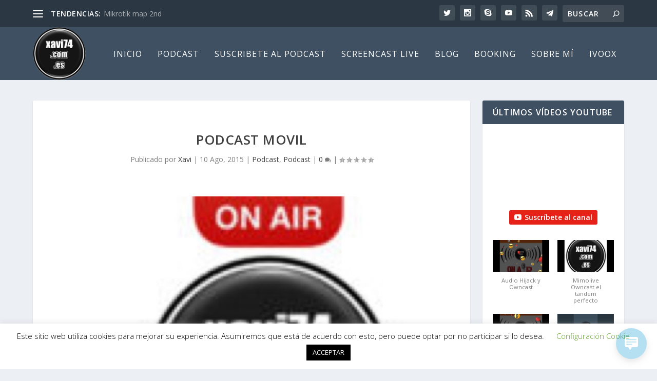

--- FILE ---
content_type: text/html; charset=utf-8
request_url: https://meetings-eu1.hubspot.com/xavi-fernandez?embed=true&parentHubspotUtk=ec9fd6f87087d4888607cc2ab58d306a&parentPageUrl=https://xavi74.com.es/podcast-movil/
body_size: 15717
content:
<!DOCTYPE html><html lang="en" data-quartz-powered="true"><script>window.__hsiplt = () => {}</script><script>window.__hssessrt = true</script><script>const IPLTEvents={TrackingStarted:"s",TrackingFinished:"f",PerformanceResourceTiming:"p",PerformanceNavigationTiming:"n",ScriptLoaded:"l",ScriptErrored:"e",BeforeScriptTag:"b",ScriptLoadTimeout:"t",DocumentReady:"c",MaxLogOverflow:"o",HitTimeBoundary:"h",VisibilityChangeHidden:"d",VisibilityChangeVisible:"v",SessionLink:"k"},ReportReasons={AlwaysSent:"a",SlowLoading:"s",VisibilityStateChanged:"v",LogsFlushed:"f",LogLimitReached:"l"};(()=>{const e=5e3,t=6e4,n=3e5,o=50,i=5e3,r=window.__hssessrt;let s,a=r,c=!0,d=[],l=0,u=null,p=null;const h=()=>{s&&s.disconnect();p&&clearTimeout(p);u&&clearTimeout(u);document.removeEventListener("visibilitychange",q);a=!1;c=!1},m=(e,t=!1)=>{if(!c||b()>=n+1e4||l>=i)h();else{M(e);l+=d.length;d=[];t&&h()}},g=e=>{if(!c||d.length+l>=i-1)h();else{d.push(e);if(d.length+l!==i-2)d.length>=o&&m(ReportReasons.LogsFlushed);else{d.push([IPLTEvents.MaxLogOverflow,b()]);d.push([IPLTEvents.TrackingFinished,b()]);m(ReportReasons.LogLimitReached,!0)}}},f=["name","responseStatus","fetchStart","responseEnd","serverTiming","startTime","initiatorType","nextHopProtocol","redirectStart","redirectEnd","domainLookupStart","domainLookupEnd","connectStart","connectEnd","secureConnectionStart","requestStart","responseStart","transferSize","encodedBodySize","decodedBodySize","renderBlockingStatus"],T=[...f,"unloadEventStart","unloadEventEnd","type","redirectCount"];function w(){try{return!!localStorage.getItem("log-page-load-id")}catch(e){}return!1}function v(){try{return"10000000-1000-4000-8000-100000000000".replace(/[018]/g,(e=>{const t=0|(crypto&&crypto.getRandomValues?15&crypto.getRandomValues(new Uint8Array(1))[0]:16*Math.random());return("0"===e?t:3&t|8).toString(16)}))}catch(e){return null}}function y(e){try{return!!new URL(e)}catch(e){return!1}}const L=new Set(["access_token","token_type","expires_in","refresh_token","scope","state","error","error_description","error_uri","code","grant_type","redirect_uri","client_id","client_secret","id_token","session_state","nonce","acr_values","response_type","response_mode","display","prompt","max_age","ui_locales","claims_locales","id_token_hint","login_hint","acr_values","claims","registration","request","request_uri","code_challenge","code_challenge_method","code_verifier","token","assertion","client_assertion","client_assertion_type"]);function S(e){let t;try{t=new URL(e)}catch(t){return e}if(t.hash){const e=t.hash.slice(1).split("&").map((e=>{const[t,n]=e.split("=");return n?`${t}=*REDACTED*`:t}));t.hash=`#${e.join("&")}`}t.searchParams.forEach(((e,n)=>{(L.has(n.toLowerCase())||y(e))&&t.searchParams.set(n,"*REDACTED*")}));return t.toString()}let R;try{R=crypto.randomUUID()}catch(e){R=v()}w()&&console.log("HubSpot Page Load ID:",R);window.hubspot||(window.hubspot={});window.hubspot.sessionId=R;try{var E;const e=window.top;e&&window!==e&&null!==(E=e.hubspot)&&void 0!==E&&E.sessionId&&g([IPLTEvents.SessionLink,e.hubspot.sessionId])}catch(e){}function _(e,t,n){g([e,...t.map((e=>{if("serverTiming"===e)return P(n);const t=n[e];return"name"===e?S(t):null===t?null:"number"==typeof t?Math.round(t):t}))])}function b(){return Math.round(performance.now())}function P({serverTiming:e}){return e?e.map((e=>[e.name,e.description,e.duration])):[]}const I=new Map,k=e=>r?!(e.name&&e.name.endsWith("cartographer/v1/ipl")):"script"===e.initiatorType;try{s=new PerformanceObserver((e=>e.getEntries().filter(k).forEach((e=>_(IPLTEvents.PerformanceResourceTiming,f,e)))));s.observe({type:"resource",buffered:!0})}catch(e){console.error(e)}const B=performance.getEntriesByType("navigation")[0];B&&_(IPLTEvents.PerformanceNavigationTiming,T,B);function C(e){g([e,b()])}C(IPLTEvents.TrackingStarted);let V=1;function D(){return/qa.com$/.test(window.location.host)}function A(){const e=/^\/(?:[A-Za-z0-9-_]*)\/(\d+)(?:\/|$)/.exec(window.location.pathname);return e?parseInt(e[1],10):void 0}function F(e){const t=JSON.stringify(e),n=`https://metrics-fe-na1.${D()?"hubspotqa":"hubspot"}.com/cartographer/v1/ipl`;if(navigator&&"function"==typeof navigator.sendBeacon)try{navigator.sendBeacon(n,t)}catch(e){}}function M(e){if(u){clearTimeout(u);u=null}if(0===d.length&&0===I.size)return;F({v:0,r:e,t:b(),n:V++,cru:R,pto:performance.timeOrigin,dn:Date.now(),u:S(window.location.href),l:d,pid:A(),p:[...I.entries()].map((([e,t])=>[e,t.firstSeen]))})}function U(e){u||(u=window.setTimeout((()=>m(e)),1e3))}function x(){return r?Math.min(t,n-b()):null}function z(){if(!a)return;const e=x();if(null!==e)if(e<=0){C(IPLTEvents.HitTimeBoundary);C(IPLTEvents.TrackingFinished);m(ReportReasons.LogLimitReached,!0)}else{U(ReportReasons.LogsFlushed);p=setTimeout(z,e)}else console.error("scheduled a post-load report while sessionResourceTracking was disabled")}function H(){if("loading"===document.readyState||I.size>0){U(ReportReasons.SlowLoading);p=setTimeout(H,e)}else{const e=x();if(e&&e>0){m(ReportReasons.AlwaysSent);p=setTimeout(z,e)}else{C(IPLTEvents.TrackingFinished);m(ReportReasons.AlwaysSent,!0)}}}function q(){if("hidden"===document.visibilityState){C(IPLTEvents.VisibilityChangeHidden);m(ReportReasons.VisibilityStateChanged)}else C(IPLTEvents.VisibilityChangeVisible)}document.addEventListener("visibilitychange",q);let O=!1;function $(){if("complete"===document.readyState&&!O){O=!0;C(IPLTEvents.DocumentReady)}}document.addEventListener("readystatechange",$);const N=5e3-b();N>0?setTimeout(H,N):H();function j(...e){const t=b(),[n,o]=e;if(n===IPLTEvents.BeforeScriptTag){const n=new URL(e[2],S(window.location.href)).href;g([IPLTEvents.BeforeScriptTag,n,t]);I.set(n,{firstSeen:t,timeout:window.setTimeout((()=>{g([IPLTEvents.ScriptLoadTimeout,n,t,b()]);U(ReportReasons.SlowLoading)}),5e3)});return}const i=I.get(o.src);clearTimeout(i.timeout);I.delete(o.src);g([n,new URL(o.src,S(window.location.href)).href,i.firstSeen,t]);t-i.firstSeen>5e3&&U(ReportReasons.SlowLoading)}window.__hsiplt=j})();</script><head><meta charSet="UTF-8"/><meta http-equiv="X-UA-Compatible" content="IE=edge,chrome=1"/><link rel="preconnect" href="https://static.hsappstatic.net" crossorigin="anonymous"/><link href="//static.hsappstatic.net/MeetingsPublic/static-1.57911/html/public-$hublet.html" rel="stylesheet" data-hubspot-theme-asset="true" /><script src="//static.hsappstatic.net/MeetingsPublic/static-1.57911/html/public-$hublet.html" data-hubspot-theme-asset="true"></script><script>(function() {
    const SILO_ACCESSOR=Symbol.for("silo_v1");function makeScopedState(...e){return{values:new Map(e),watchers:new Map}}function getBuildTimePropertyNames(){return{copilotLayoutType:"copilot_layout_type",currentPackageName:"current_package_name",currentPackageVersion:"current_package_version",rootPackageName:"root_package_name",rootPackageVersion:"root_package_version"}}function getGlobalState(e=window){return e[SILO_ACCESSOR]}function initialize(e,a,t){var o;if(getGlobalState())throw Error("Global state already initialized");let r=window;for(;r.parent!==r;)try{r.parent.document;r=r.parent;if(getGlobalState(r.parent))break}catch(e){break}const{copilotLayoutType:n,currentPackageName:c,currentPackageVersion:i,rootPackageName:l,rootPackageVersion:S}=getBuildTimePropertyNames();window[SILO_ACCESSOR]={TAB:(null===(o=r[SILO_ACCESSOR])||void 0===o?void 0:o.TAB)||makeScopedState([l,e],[S,a]),BROWSING_CONTEXT:makeScopedState([c,e],[i,a],[n,t])}}
    initialize('MeetingsPublic','1.57911', 'undefined')})();</script><script>(function() {
        var staticDomainPrefix='//static.hsappstatic.net';!function(){var o,t;void 0===window.hubspot&&(window.hubspot={}),void 0===window.hubspot.polyfills&&(window.hubspot.polyfills={}),window.hubspot.polyfills.__CONDITIONAL=!0,o={"intersection-observer":function(){return"IntersectionObserver"in window&&"IntersectionObserverEntry"in window&&"intersectionRatio"in window.IntersectionObserverEntry.prototype&&"isIntersecting"in window.IntersectionObserverEntry.prototype},"resize-observer":function(){return"ResizeObserver"in window},"es.array.flat":function(){return Array.prototype.flat},"es.array.flat-map":function(){return Array.prototype.flatMap},"es.object.from-entries":function(){return Object.fromEntries},"es.symbol":function(){return String(Symbol())&&Object.getOwnPropertySymbols&&Object.getOwnPropertySymbols("qwe")&&Symbol.for&&Symbol.keyFor&&"[null]"===JSON.stringify([Symbol()])&&"{}"===JSON.stringify({a:Symbol()})&&"{}"===JSON.stringify(Object(Symbol()))&&Symbol.prototype[Symbol.toPrimitive]&&Symbol.prototype[Symbol.toStringTag]},"es.promise":function(){function o(){}var t=new Promise(function(t){t(1)}),n=(t.constructor={})[Symbol.species]=function(t){t(o,o)};return t.then(o)instanceof n&&"function"==typeof PromiseRejectionEvent},"es.promise.finally":function(){return Promise.prototype.finally.call({then:function(){return this}},function(){})}},(t=Object.keys(o).find(t=>{try{return!o[t]()}catch(t){return!0}}))?(window.hubspot.polyfills.__REASON=t,(t=document.createElement("script")).src=staticDomainPrefix+"/HeadJS/static-2.622/js/polyfills/core.js",t.crossOrigin="anonymous",document.write(t.outerHTML)):window.hubspot.polyfills.__INSTALLED=!1}();
      })();</script><script>__hsiplt('b',document.currentScript,"//static.hsappstatic.net/head-dlb/static-1.4360/bundle.production.js")</script><script src="//static.hsappstatic.net/head-dlb/static-1.4360/bundle.production.js" type="text/javascript" crossOrigin="anonymous" onload="__hsiplt('l',this)" onerror="__hsiplt('e',this)" data-hsiplt></script><script>window.performance.mark("start_quick_fetch_script");!function(){const e="api-verify",t="[quick-fetch] Early request not found";let r={};function n(e){const t=`; ${e}`.split(";"),r="csrf.app";if(t.length)for(let e=0;e<t.length;e++){const n=t[e].split("=");if(2===n.length&&n[0].trim()===r)return n[1]}return null}function o(){return Object.keys(r).filter((t=>t!==e)).length>0}function s(e,t){return e&&Object.prototype.hasOwnProperty.call(e,t)}function a(e){const t=/^\/(?:[A-Za-z0-9-_]*)\/(\d+)(?:\/|$)/.exec(e||document.location.pathname);return t&&t[1]||void 0}function i(e){return e?"static"===e?"dev":e.replace("static-",""):"unknown"}function c(e){return window.__workerEarlyRequests&&window.__workerEarlyRequests[e]?`${e}-cloudflare`:e}function u(){try{return!!localStorage.getItem("HTTP_FAILURE_INJECTION")}catch(e){return!1}}function l(e){return s(r,e)?r[e]:null}function p(e){s(r,e)&&delete r[e];s(window.__workerEarlyRequests,e)&&delete window.__workerEarlyRequests[e]}function d(){r={}}function w(e,n,o=!1){const a=c(e),i=`mark_${a}_request`,u=`mark_${a}_success`;if(window.performance.getEntriesByName(i,"mark").length&&window.performance.getEntriesByName(u,"mark").length&&0===window.performance.getEntriesByName(`mark_${a}_success`).length){window.performance.mark(`mark_${a}_success`);window.performance.measure(`measure_${a}_time`,i,u)}if(!s(r,e)||o&&!s(window.__workerEarlyRequests,e))console.error(t,e,n);else{r[e].finished=!0;r[e].data=n;r[e].whenFinishedCallbacks.forEach((e=>{e(n)}))}}function h(e,n,o,a=!1){if(!s(r,e)||a&&!s(window.__workerEarlyRequests,e))console.error(t,e,n,o);else{r[e].error=!0;r[e].errorStatus=n;r[e].onErrorCallbacks.forEach((e=>{e(o,n)}))}}function f(e,t){return{finished:!1,error:!1,errorStatus:"",whenFinishedCallbacks:t.whenFinished?[t.whenFinished]:[],onErrorCallbacks:t.onError?[t.onError]:[],whenFinished(e){this.finished?e(this.data):this.whenFinishedCallbacks.push(e)},onError(e){this.error?e(this.request,this.errorStatus):this.onErrorCallbacks.push(e)},request:e}}function m(e,t,r){const n=f(new XMLHttpRequest,t);e.then((({responseBody:e})=>{w(r,e,!0)})).catch((e=>{h(r,e.message||"Unknown error",n.request,!0)}));return n}function _(e,t){const o=c(e);if(u())return;if(window.__workerEarlyRequests&&window.__workerEarlyRequests[e]){window.performance.mark(`mark_${o}_request`);r[e]=m(window.__workerEarlyRequests[e].promise,t,e);return}if(s(r,e))return;window.performance.mark(`mark_${o}_request`);const l=new XMLHttpRequest,p=new URL(t.url),d=new URLSearchParams(p.search),{_currentProject:_,_currentProjectVersion:k}=window.quickFetch;d.append("hs_static_app",_);d.append("hs_static_app_version",i(k));if(!t.noPortalId&&!d.has("portalId")){const e=a();e&&d.append("portalId",e)}t.timeout&&!d.has("clienttimeout")&&d.append("clienttimeout",`${t.timeout}`);const q=`${p.origin}${p.pathname}?${d.toString()}`;l.open(t.type?t.type:"GET",q,!0);l.withCredentials=!Object.prototype.hasOwnProperty.call(t,"withCredentials")||!!t.withCredentials;null!=t.timeout&&(l.timeout=t.timeout);l.addEventListener("load",(()=>{let r;if(200<=l.status&&l.status<400){r=l.responseText;if("json"===t.dataType)try{r=JSON.parse(r)}catch(t){h(e,"Parsing error. Response is not valid JSON",l);return}w(e,r)}else h(e,`Network request failed. Status: ${l.status}`,l)}));l.addEventListener("error",(()=>{h(e,"Network request failed",l)}));l.addEventListener("timeout",(()=>{h(e,"timeout",l)}));const y=n(window.document.cookie);null===y||t.url.includes("/login-verify/hub-user-info")?y||console.error("No CSRF Cookie found."):l.setRequestHeader("X-HubSpot-CSRF-hubspotapi",y);l.setRequestHeader("Accept","application/json, text/javascript, */*; q=0.01");t.extraHeaders&&t.extraHeaders.length&&t.extraHeaders.forEach((e=>{l.setRequestHeader(e.header,e.value)}));t.contentType&&l.setRequestHeader("Content-type",t.contentType);r[e]=f(l,t);switch(t.type){case"GET":case void 0:l.send();break;case"PUT":case"PATCH":case"POST":t.contentType||l.setRequestHeader("Content-type","application/json");l.send(t.data);break;default:console.error(`Unsupported quick-fetch method "${t.type}", skipping quick-fetch for \${ajaxOptions.url}`);return}}function k(e){let t;const r=/^(api|local|app)-(.*)\.hubspot(documents)?(qa)?\.com/,n=r.test(window.location.hostname),o=/\.hubspot(documents)?qa\.com/.test(window.location.hostname);void 0===e&&(e=!0);if(n){const n=r.exec(window.location.hostname)[2];t=e?`app-${n}`:`api-${n}`}else t=e?"app":"api";return e?`https://${t}.hubspot${o?"qa":""}.com/api`:`https://${t}.hubspot${o?"qa":""}.com`}function q(e,t){let r=k(t);try{const t=JSON.parse(localStorage.getItem("LOCAL_API_OVERRIDES"));for(let n=0;n<t.length;n++)e.includes(t[n])&&(r=r.replace(/https:\/\/(app|api)/,"https://local").replace("/api",""))}catch(e){}return r+e}function y(){try{return window.top!==window&&window.top.quickFetch&&"function"==typeof window.top.quickFetch.getRequestStateByName}catch(e){return!1}}function E(t={}){if(y()){const t=window.top.quickFetch.getRequestStateByName(e);if(t){r[e]=Object.assign({},t,{fromParentContext:!0});return}}const n=q("/login-verify/hub-user-info?early=true"),o=Object.assign({url:n,dataType:"json",timeout:3e3},t);_(e,o)}function g(t){const r=l(e);r&&r.whenFinished(t)}window.quickFetch={afterAuth:g,clearAllRequests:d,getApiUrl:q,getPortalId:a,getRequestStateByName:l,makeEarlyRequest:_,makeLoginVerifyRequest:E,removeEarlyRequest:p,getCookie:n,hasEarlyRequests:o};window.performance.mark("end_quick_fetch_script");window.performance.measure("measure_quick_fetch_script","start_quick_fetch_script","end_quick_fetch_script")}();
        window.quickFetch._currentProject = 'MeetingsPublic';
        window.quickFetch._currentProjectVersion = 'static-1.57911';
        
        
         </script><script>
        hns('hubspot.bender', {
          staticDomain: '//static.hsappstatic.net' || window.location.host,
          staticDomainPrefix: '//static.hsappstatic.net' || ('//' + window.location.host),

          currentProject: 'MeetingsPublic',
          currentProjectVersion: 'static-1.57911',

          depVersions: {
  "MeetingsPublic": "static-1.57911",
  "apollo-dlb": "static-3.73",
  "head-dlb": "static-1.4360",
  "hs-test-utils": "static-1.7324",
  "hubspot-dlb": "static-2.1707",
  "HubStyleTokens": "static-2.10839",
  "I18n": "static-7.1450",
  "jasmine-runner": "static-1.5749",
  "quartz": "static-1.6135",
  "react-dlb": "static-1.61",
  "react-dnd": "static-3.19",
  "react-dnd-html5-backend": "static-2.10",
  "react-transition-group": "static-2.8",
  "tinymce": "static-6.5",
  "urlinator": "static-1.3865",
  "webpack-env": "static-1.54",
  "hub-http": "static-1.5499",
  "HubStyle": "static-2.11147",
  "icons": "static-2.593",
  "immutable": "static-2.19",
  "MeetingsBase": "static-1.56893",
  "MeetingsLib": "static-2.55300",
  "quick-fetch": "static-1.2772",
  "raven": "static-3.5229",
  "react": "static-7.151",
  "react-dom": "static-7.85",
  "react-rhumb": "static-1.15919",
  "react-select-plus": "static-1.65",
  "sanitize-text": "static-1.7479",
  "timezone-utils": "static-2.4530",
  "transmute": "static-2.77",
  "ui-addon-i18n": "static-1.10314",
  "UIComponents": "static-3.7786",
  "apollo-stack-hubspot": "static-3.69",
  "enviro": "static-4.328",
  "hs-promise-rejection-tracking": "static-1.4750",
  "PortalIdParser": "static-2.306",
  "raven-hubspot": "static-1.5536",
  "classnames": "static-2.10",
  "hoist-non-react-statics": "static-3.9",
  "hubspot-url-utils": "static-1.3531",
  "metrics-js": "static-1.9058",
  "react-redux": "static-7.16",
  "redux": "static-4.16",
  "styled-components": "static-2.64",
  "bend-plugin-trellis-migration": "static-1.2867",
  "moment": "static-3.26",
  "HeadJS": "static-2.622",
  "foundations-components": "static-1.6828",
  "framer-motion": "static-1.52",
  "hs-test-utils-bend-plugin": "static-1.2435",
  "msw": "static-1.39",
  "testing-library": "static-1.134",
  "foundations-theming": "static-1.3667",
  "i18n-data": "static-1.207",
  "moment-timezone": "static-5.67",
  "react-utils": "static-2.4723",
  "jasmine": "static-4.3642",
  "quartz-core-utils": "static-1.3002",
  "StyleGuideUI": "static-3.475",
  "hs-lodash": "static-4.45",
  "quartz-core": "static-1.5354",
  "cssUtils": "static-1.596",
  "ui-fonts": "static-1.333",
  "sassPrefix": "static-1.140",
  "flux-actions": "static-1.286",
  "meetings-client-types": "static-1.3151",
  "property-translator": "static-1.4704",
  "apollo-link-hub-http": "static-2.4060",
  "autolinker": "static-3.11",
  "avatar-components": "static-1.1806",
  "data-fetching-client": "static-1.8993",
  "FormsCommonComponents": "static-1.84047",
  "foundations-assets": "static-1.4189",
  "foundations-components-test-utils": "static-1.4312",
  "graphql": "static-1.66",
  "history": "static-4.47",
  "hubspot-apollo-client": "static-1.4151",
  "hubspot-prosemirror": "static-1.16390",
  "hubspotter-http": "static-1.3984",
  "integration-settings-components": "static-1.13355",
  "integrations-lib": "static-1.14058",
  "integrations-tracking-lib": "static-1.4968",
  "laboratory-lib": "static-3.6521",
  "PatternValidationJS": "static-1.437",
  "prosemirror": "static-1.13",
  "react-immutable-proptypes": "static-2.8",
  "react-input-autosize": "static-2.17",
  "redux-actions": "static-3.7",
  "redux-thunk": "static-2.43",
  "reselect": "static-2.16",
  "rpc-client-utils": "static-1.4027",
  "SafeStorage": "static-1.3712",
  "sanitize": "static-1.3702",
  "signup-constants": "static-1.17480",
  "signup-ui-lego-core": "static-1.19490",
  "signup-ui-url-generator": "static-2.7402",
  "subscriptions-components": "static-1.44210",
  "ui-addon-iframeable": "static-1.8238",
  "ui-business-units-lib": "static-1.8248",
  "ui-gdpr-components": "static-1.9558",
  "underscore": "static-1.8",
  "usage-tracker": "static-1.6759",
  "usage-tracker-anonymous": "static-1.5176",
  "usage-tracker-container": "static-1.6749",
  "usage-tracker-core": "static-1.6609",
  "usage-tracker-multi": "static-1.5173",
  "usage-tracker-public": "static-1.6570",
  "viral-links-lib": "static-1.6233",
  "csstype": "static-1.50",
  "hs-story-utils": "static-1.8692",
  "SharedI18nStrings": "static-1.171",
  "react-virtualized": "static-2.81",
  "ui-images": "static-2.961",
  "bend-plugin-foundations-components": "static-1.3097",
  "floating-ui": "static-1.40",
  "foundations-theming-specialty": "static-1.1383",
  "react-aria": "static-1.44",
  "tanstack-table": "static-1.23",
  "bend-plugin-foundations-theming": "static-1.2150",
  "foundations-theming-base": "static-1.2652",
  "dispatcher": "static-1.121",
  "general-store": "static-6.20",
  "hub-http-janus": "static-1.696",
  "hub-http-shared-msw-handlers": "static-1.8376",
  "hubspotter-http-shared-msw-handlers": "static-1.8374",
  "mobile-manifest-mixins": "static-1.393",
  "platform-navigation-bootstrap": "static-1.11821",
  "react-router-dom": "static-5.26",
  "ts-schema": "static-1.3512",
  "directed-graph": "static-1.260",
  "event-emitter": "static-1.325",
  "fast-json-stable-stringify": "static-1.4",
  "ai-components-ui-library": "static-1.7213",
  "ContentUtils": "static-1.66227",
  "customer-data-properties": "static-1.49390",
  "forms-ai-lib": "static-1.2999",
  "forms-utils-lib": "static-1.11353",
  "react-dnd-compat": "static-1.4000",
  "react-tinymce": "static-1.53360",
  "self-service-api": "static-1.9575",
  "SharedLegalStrings": "static-1.1372",
  "superstore": "static-1.4052",
  "tinymce-config": "static-2.52486",
  "ui-addon-upgrades": "static-9.16949",
  "content-assistance-lib": "static-1.6952",
  "customer-data-objects": "static-1.6965",
  "customer-data-ui-utilities": "static-1.9097",
  "emoji-mart": "static-3.4",
  "growth-payments-core": "static-1.23442",
  "knowledge-content-types": "static-1.8036",
  "payment-link-components": "static-1.21801",
  "react-colorpicker": "static-2.9591",
  "rich-text-lib": "static-1.18641",
  "ui-addon-emoji-picker": "static-1.9260",
  "ui-shepherd-react": "static-3.9396",
  "content-embed-lib": "static-1.6664",
  "conversations-skeleton-state": "static-1.6690",
  "crm-record-cards-service-types": "static-1.3077",
  "data-model-builder-lib": "static-1.10096",
  "native-integrations-shared-strings": "static-1.7137",
  "remote-ui": "static-1.51",
  "ui-components-test-utils": "static-1.4977",
  "ui-extensions-remote-renderer": "static-1.15340",
  "universal-page-editor-lib": "static-1.2371",
  "frontend-preferences-client": "static-1.7265",
  "hs-promise-utils": "static-1.4850",
  "integrations-error-boundary-lib": "static-1.11473",
  "redux-observable": "static-1.11",
  "ReduxMessenger": "static-2.9792",
  "rxjs": "static-5.10",
  "ui-universal-auth": "static-1.8185",
  "emoji-regex": "static-1.7",
  "atom": "static-1.4476",
  "customer-data-objects-ui-components": "static-1.12301",
  "customer-data-property-utils": "static-1.7291",
  "customer-data-reference-ui-components": "static-1.12390",
  "reference-resolvers-lite": "static-1.7373",
  "subscriptions-client": "static-1.44453",
  "user-context": "static-1.4517",
  "magpie-lib": "static-1.4984",
  "navigation-messaging": "static-1.5413",
  "reference-resolvers": "static-1.7497",
  "platform-infra-nav-components": "static-1.7094",
  "chatspot-client-types": "static-1.9978",
  "chatspot-core": "static-1.18787",
  "copilot-toolkit": "static-1.9342",
  "cms-field-types": "static-1.4087",
  "content-icons-ui": "static-1.2009",
  "calling-cross-tab-library": "static-1.18611",
  "calling-global-api": "static-1.62163",
  "calling-integration-cross-tab": "static-1.21288",
  "calling-internal-common": "static-1.30611",
  "calling-lifecycle-internal": "static-1.63545",
  "calling-lifecycle-messages": "static-1.55840",
  "conditional-properties-service-client": "static-1.3299",
  "crm-links": "static-1.5511",
  "crm-message-bus": "static-1.41103",
  "external-options-client-types": "static-1.3508",
  "file-manager-components": "static-1.21675",
  "framework-data-schema-resolvers": "static-1.6219",
  "google-libphonenumber": "static-1.19",
  "inbound-db-meta-service-client": "static-1.3118",
  "inbound-db-properties-service-client": "static-1.3339",
  "inbounddb-objects-service-types": "static-1.3611",
  "object-builder-ui-client": "static-1.46528",
  "pipeline-validation-client-types": "static-1.3304",
  "smart-property-lib": "static-1.4336",
  "tiered-pricing": "static-1.209",
  "ui-addon-form-validation": "static-1.10350",
  "final-form": "static-1.52",
  "redux-mock-store": "static-1.8",
  "redux-toolkit": "static-1.7",
  "tinymce-themes": "static-1.54456",
  "growth-monetization-service-types": "static-1.3996",
  "merchandise-lib": "static-1.231",
  "data-token-picker": "static-1.15274",
  "hub-http-contrib": "static-1.2432",
  "interframe": "static-3.4095",
  "tinymce-data": "static-1.38571",
  "tinymce-plugins": "static-1.55600",
  "ui-addon-sales-email": "static-1.4527",
  "feature-store-service-types": "static-1.3989",
  "salesImages": "static-1.511",
  "upgrade-management-service-types": "static-1.3980",
  "ui-addon-video-player": "static-1.8084",
  "ui-coaching-tips": "static-1.26609",
  "react-immutable-render-mixin": "static-1.9",
  "commerce-analytics-service-client": "static-1.2990",
  "onboarding-scopes": "static-1.5849",
  "ui-addon-opt": "static-4.7836",
  "commerce-tours-lib": "static-1.5039",
  "getting-started-shared-tasks": "static-1.16595",
  "growth-onboarding-reliability": "static-1.4457",
  "onboarding-tours": "static-1.15596",
  "sales-checkout-service-client": "static-1.3002",
  "FileManagerLib": "static-1.37315",
  "association-settings-lib": "static-1.8434",
  "collaboration-sidebar": "static-1.56043",
  "data-model-commons-lib": "static-1.10745",
  "feedback-loader": "static-1.27961",
  "html-to-image": "static-1.37",
  "object-definition-builder-lib": "static-1.6302",
  "property-management-iframe": "static-1.10813",
  "reactflow": "static-1.44",
  "used-in-list-lib": "static-1.6157",
  "visual-association": "static-1.5110",
  "ui-addon-draggable": "static-3.4189",
  "highcharts": "static-8.88",
  "reporting-data": "static-1.64829",
  "reporting-visualizations": "static-1.56906",
  "ui-extensibility-client-types": "static-1.3380",
  "location-customization-utils-lib": "static-1.7180",
  "batch-promise": "static-1.924",
  "getting-started-shared-tasks-store": "static-1.15713",
  "idb-keyval": "static-1.28",
  "magpie-types": "static-1.4444",
  "reactive-lib": "static-1.76",
  "simple-logging-lib": "static-1.2325",
  "markdown-it": "static-1.6",
  "shared-worker-versioning": "static-1.10395",
  "calling-error-reporting": "static-1.30617",
  "immer": "static-1.33",
  "worker-connection-library": "static-1.15751",
  "calling-usage-tracker": "static-1.5821",
  "calling-orchestration-shared-library": "static-1.33425",
  "customer-data-tracking": "static-1.6171",
  "immerable": "static-1.3444",
  "video-components-external": "static-1.9317",
  "video-data-lib": "static-1.32975",
  "crm-pipelines-api-client-types": "static-1.3485",
  "framework-builder-read-service-client": "static-1.3459",
  "framework-data-schema-quick-fetch": "static-1.6124",
  "persist-promise": "static-1.3082",
  "breeze-intelligence-kit": "static-1.4671",
  "framework-data-schema-resolvers-shared-msw-handlers": "static-1.8459",
  "fsm": "static-1.3028",
  "policy-lib": "static-1.6092",
  "reference-resolvers-lite-shared-msw-handlers": "static-1.8522",
  "commerce-products-lib": "static-1.7538",
  "NamespacedHubStyle": "static-2.8592",
  "FileManagerCore": "static-1.37174",
  "codemirror": "static-5.79",
  "layout-dnd-components": "static-1.11329",
  "layout-dnd-utils": "static-1.10304",
  "react-codemirror": "static-1.9935",
  "ui-brand-identity-lib": "static-1.12129",
  "growth-onboarding-feedback-components": "static-1.5826",
  "growth-data-modal": "static-1.4631",
  "onboarding-tours-client": "static-1.3810",
  "growth-onboarding-confetti": "static-1.2409",
  "growth-onboarding-next-action-utils": "static-1.718",
  "navigation-components": "static-1.16086",
  "ui-shepherd-tracker": "static-1.6777",
  "audio-components": "static-1.5092",
  "FileManagerImages": "static-1.34826",
  "video-components": "static-1.11320",
  "association-translator": "static-1.2489",
  "crm-settings-header-lib": "static-1.7527",
  "customer-data-sidebar": "static-2.44214",
  "settings-ui-nav": "static-2.9444",
  "chatspot-widget-iframe": "static-1.18779",
  "collaboration-sidebar-common": "static-1.839",
  "property-management-common": "static-1.3100",
  "d3": "static-1.7",
  "zustand": "static-1.51",
  "react-flip-move": "static-1.54",
  "reporting-client-types": "static-1.2251",
  "crm-object-map": "static-1.4206",
  "calling-orchestration-schema": "static-1.33650",
  "content-media-composition-data-lib": "static-1.9522",
  "content-media-compositions": "static-2.13529",
  "media-bridge-lib": "static-1.17874",
  "trellis-story-utils": "static-1.3876",
  "storybook-react": "static-1.15",
  "products-iframe-lib": "static-1.6161",
  "products-ui-components-shared-msw-handlers": "static-1.8758",
  "cropperjs": "static-1.10",
  "video-embed": "static-1.33809",
  "diff-match-patch": "static-1.7",
  "layout-data-lib": "static-1.8629",
  "browser-eslint": "static-2.57",
  "social-insights-client-types": "static-1.20172",
  "ui-addon-react-router-dom": "static-1.8929",
  "card-payment-highlight-lib": "static-1.35353",
  "card-subscription-highlight-lib": "static-1.37625",
  "commerce-billing-lib": "static-1.17309",
  "commerce-contract-lib": "static-1.9831",
  "crm_components": "static-3.89841",
  "crm_data": "static-4.89841",
  "crm_schema": "static-3.89880",
  "crm-fe-perf": "static-1.22297",
  "customer-data-content": "static-1.26027",
  "invoices-highlight-card-lib": "static-1.52632",
  "lodash": "static-4.7",
  "orders-highlight-card-lib": "static-1.19880",
  "products-highlight-card-lib": "static-1.15823",
  "project-storage": "static-1.4021",
  "quotes-highlight-card-lib": "static-1.69638",
  "wootric-nps": "static-1.6157",
  "crm-component-utils": "static-1.37295",
  "crm-index-visualization-object-layout": "static-1.3826",
  "crm-object-search-query-utilities": "static-1.8184",
  "hls.js": "static-1.23",
  "multi-currency-client-types": "static-1.3121",
  "sales-views-client-types": "static-1.3588",
  "outpost": "static-1.3659",
  "commerce-shared-components-lib": "static-1.16784",
  "commerce-subscription-lib": "static-1.35202",
  "commerce-tools-ui-lib": "static-1.8816",
  "usage-tracker-session-replay": "static-1.4445",
  "utility-belt": "static-1.1829",
  "crm-cards-sdk": "static-1.41557",
  "payments-enrollment-embed-lib": "static-1.20519",
  "quotes-client-types": "static-1.35723",
  "quotes-ui-lib": "static-1.78354",
  "crm_universal": "static-1.21132",
  "customer-data-email": "static-1.16881",
  "SalesContentIndexUI": "static-3.8128",
  "sequences-lib": "static-1.7051",
  "accounting-integrations-ui-components": "static-1.5952",
  "invoices-ui-lib": "static-1.52648",
  "commerce-products-api": "static-1.1253",
  "customer-data-filters-ui": "static-1.37302",
  "invoices-iframe-lib": "static-1.54706",
  "quotes-modal-lib": "static-1.100311",
  "card-properties-lib": "static-1.42265",
  "crm-actions": "static-1.5522",
  "customer-data-properties-shared-msw-handlers": "static-1.7703",
  "customer-data-rte": "static-1.31446",
  "cv-backend-services": "static-1.1330",
  "growth-onboarding-empty-states": "static-1.4821",
  "InboxConnectUtils": "static-4.13099",
  "payments-post-enroll-local-storage-lib": "static-1.4404",
  "qrcode-generator": "static-1.51",
  "trials-service-types": "static-1.3397",
  "amplitude-session-replay-browser": "static-1.44",
  "marketplace-ui-apps-core": "static-1.16228",
  "stripe-embedded-components": "static-1.6440",
  "customer-data-associations": "static-1.6552",
  "framework-data-table": "static-2.10461",
  "products-ui-components": "static-1.38058",
  "FormUrlGenerator": "static-2.4035",
  "FireAlarmUi": "static-1.4008",
  "sales-templates-service-types-lib": "static-1.3569",
  "ui-asset-management-lib": "static-1.10038",
  "draft-js": "static-5.37",
  "sequences-client-types-lib": "static-1.6908",
  "totals-ui-components": "static-1.21831",
  "customer-data-filters-ui-msw-helpers": "static-1.19736",
  "multi-account-reference-resolvers": "static-1.338",
  "ui-addon-teams": "static-1.20672",
  "enrichment-properties-lib": "static-1.13454",
  "draft-content-plugins": "static-1.26795",
  "draft-convert": "static-2.31",
  "draft-extend": "static-2.46",
  "draft-plugins": "static-2.20474",
  "developer-experience-shared-components": "static-1.9677",
  "immutable-less": "static-1.3885",
  "marketplace-ui-client-types": "static-1.15101",
  "marketplace-ui-common": "static-1.17694",
  "ui-addon-integrations-directory-panel": "static-2.7371",
  "stripe-connect-js": "static-1.43",
  "property-description-translator": "static-1.3154",
  "commerce-totals-service-types": "static-1.3248",
  "crm-source-interpretation-lib": "static-1.4614",
  "usage-based-billing-components-lib": "static-1.6915",
  "apps-service-types": "static-1.3331",
  "oauth-service-types": "static-1.3575",
  "ai-settings-ui-library": "static-1.6699",
  "nav-meta": "static-1.27723",
  "react-window": "static-1.13",
  "reporting-ui-components": "static-2.62103",
  "subscription-experience-data-types": "static-1.13751",
  "reporting-action-components": "static-1.39490",
  "reporting-plugins": "static-1.9223",
  "reporting-reports": "static-1.64509",
  "reporting-snowflake": "static-1.53449",
  "dashboard-lib": "static-1.79031",
  "ExportDialog": "static-6.9794",
  "share-with-third-party-component-lib": "static-1.8030",
  "campaign-roi-lib": "static-1.6943",
  "reporting-datasets-permissions-lib": "static-1.11604"
},
          depPathPrefixes: {
  "MeetingsPublic": "/MeetingsPublic/static-1.57911",
  "apollo-dlb": "/apollo-dlb/static-3.73",
  "head-dlb": "/head-dlb/static-1.4360",
  "hs-test-utils": "/hs-test-utils/static-1.7324",
  "hubspot-dlb": "/hubspot-dlb/static-2.1707",
  "HubStyleTokens": "/HubStyleTokens/static-2.10839",
  "I18n": "/I18n/static-7.1450",
  "jasmine-runner": "/jasmine-runner/static-1.5749",
  "quartz": "/quartz/static-1.6135",
  "react-dlb": "/react-dlb/static-1.61",
  "react-dnd": "/react-dnd/static-3.19",
  "react-dnd-html5-backend": "/react-dnd-html5-backend/static-2.10",
  "react-transition-group": "/react-transition-group/static-2.8",
  "tinymce": "/tinymce/static-6.5",
  "urlinator": "/urlinator/static-1.3865",
  "webpack-env": "/webpack-env/static-1.54",
  "hub-http": "/hub-http/static-1.5499",
  "HubStyle": "/HubStyle/static-2.11147",
  "icons": "/icons/static-2.593",
  "immutable": "/immutable/static-2.19",
  "MeetingsBase": "/MeetingsBase/static-1.56893",
  "MeetingsLib": "/MeetingsLib/static-2.55300",
  "quick-fetch": "/quick-fetch/static-1.2772",
  "raven": "/raven/static-3.5229",
  "react": "/react/static-7.151",
  "react-dom": "/react-dom/static-7.85",
  "react-rhumb": "/react-rhumb/static-1.15919",
  "react-select-plus": "/react-select-plus/static-1.65",
  "sanitize-text": "/sanitize-text/static-1.7479",
  "timezone-utils": "/timezone-utils/static-2.4530",
  "transmute": "/transmute/static-2.77",
  "ui-addon-i18n": "/ui-addon-i18n/static-1.10314",
  "UIComponents": "/UIComponents/static-3.7786",
  "apollo-stack-hubspot": "/apollo-stack-hubspot/static-3.69",
  "enviro": "/enviro/static-4.328",
  "hs-promise-rejection-tracking": "/hs-promise-rejection-tracking/static-1.4750",
  "PortalIdParser": "/PortalIdParser/static-2.306",
  "raven-hubspot": "/raven-hubspot/static-1.5536",
  "classnames": "/classnames/static-2.10",
  "hoist-non-react-statics": "/hoist-non-react-statics/static-3.9",
  "hubspot-url-utils": "/hubspot-url-utils/static-1.3531",
  "metrics-js": "/metrics-js/static-1.9058",
  "react-redux": "/react-redux/static-7.16",
  "redux": "/redux/static-4.16",
  "styled-components": "/styled-components/static-2.64",
  "bend-plugin-trellis-migration": "/bend-plugin-trellis-migration/static-1.2867",
  "moment": "/moment/static-3.26",
  "HeadJS": "/HeadJS/static-2.622",
  "foundations-components": "/foundations-components/static-1.6828",
  "framer-motion": "/framer-motion/static-1.52",
  "hs-test-utils-bend-plugin": "/hs-test-utils-bend-plugin/static-1.2435",
  "msw": "/msw/static-1.39",
  "testing-library": "/testing-library/static-1.134",
  "foundations-theming": "/foundations-theming/static-1.3667",
  "i18n-data": "/i18n-data/static-1.207",
  "moment-timezone": "/moment-timezone/static-5.67",
  "react-utils": "/react-utils/static-2.4723",
  "jasmine": "/jasmine/static-4.3642",
  "quartz-core-utils": "/quartz-core-utils/static-1.3002",
  "StyleGuideUI": "/StyleGuideUI/static-3.475",
  "hs-lodash": "/hs-lodash/static-4.45",
  "quartz-core": "/quartz-core/static-1.5354",
  "cssUtils": "/cssUtils/static-1.596",
  "ui-fonts": "/ui-fonts/static-1.333",
  "sassPrefix": "/sassPrefix/static-1.140",
  "flux-actions": "/flux-actions/static-1.286",
  "meetings-client-types": "/meetings-client-types/static-1.3151",
  "property-translator": "/property-translator/static-1.4704",
  "apollo-link-hub-http": "/apollo-link-hub-http/static-2.4060",
  "autolinker": "/autolinker/static-3.11",
  "avatar-components": "/avatar-components/static-1.1806",
  "data-fetching-client": "/data-fetching-client/static-1.8993",
  "FormsCommonComponents": "/FormsCommonComponents/static-1.84047",
  "foundations-assets": "/foundations-assets/static-1.4189",
  "foundations-components-test-utils": "/foundations-components-test-utils/static-1.4312",
  "graphql": "/graphql/static-1.66",
  "history": "/history/static-4.47",
  "hubspot-apollo-client": "/hubspot-apollo-client/static-1.4151",
  "hubspot-prosemirror": "/hubspot-prosemirror/static-1.16390",
  "hubspotter-http": "/hubspotter-http/static-1.3984",
  "integration-settings-components": "/integration-settings-components/static-1.13355",
  "integrations-lib": "/integrations-lib/static-1.14058",
  "integrations-tracking-lib": "/integrations-tracking-lib/static-1.4968",
  "laboratory-lib": "/laboratory-lib/static-3.6521",
  "PatternValidationJS": "/PatternValidationJS/static-1.437",
  "prosemirror": "/prosemirror/static-1.13",
  "react-immutable-proptypes": "/react-immutable-proptypes/static-2.8",
  "react-input-autosize": "/react-input-autosize/static-2.17",
  "redux-actions": "/redux-actions/static-3.7",
  "redux-thunk": "/redux-thunk/static-2.43",
  "reselect": "/reselect/static-2.16",
  "rpc-client-utils": "/rpc-client-utils/static-1.4027",
  "SafeStorage": "/SafeStorage/static-1.3712",
  "sanitize": "/sanitize/static-1.3702",
  "signup-constants": "/signup-constants/static-1.17480",
  "signup-ui-lego-core": "/signup-ui-lego-core/static-1.19490",
  "signup-ui-url-generator": "/signup-ui-url-generator/static-2.7402",
  "subscriptions-components": "/subscriptions-components/static-1.44210",
  "ui-addon-iframeable": "/ui-addon-iframeable/static-1.8238",
  "ui-business-units-lib": "/ui-business-units-lib/static-1.8248",
  "ui-gdpr-components": "/ui-gdpr-components/static-1.9558",
  "underscore": "/underscore/static-1.8",
  "usage-tracker": "/usage-tracker/static-1.6759",
  "usage-tracker-anonymous": "/usage-tracker-anonymous/static-1.5176",
  "usage-tracker-container": "/usage-tracker-container/static-1.6749",
  "usage-tracker-core": "/usage-tracker-core/static-1.6609",
  "usage-tracker-multi": "/usage-tracker-multi/static-1.5173",
  "usage-tracker-public": "/usage-tracker-public/static-1.6570",
  "viral-links-lib": "/viral-links-lib/static-1.6233",
  "csstype": "/csstype/static-1.50",
  "hs-story-utils": "/hs-story-utils/static-1.8692",
  "SharedI18nStrings": "/SharedI18nStrings/static-1.171",
  "react-virtualized": "/react-virtualized/static-2.81",
  "ui-images": "/ui-images/static-2.961",
  "bend-plugin-foundations-components": "/bend-plugin-foundations-components/static-1.3097",
  "floating-ui": "/floating-ui/static-1.40",
  "foundations-theming-specialty": "/foundations-theming-specialty/static-1.1383",
  "react-aria": "/react-aria/static-1.44",
  "tanstack-table": "/tanstack-table/static-1.23",
  "bend-plugin-foundations-theming": "/bend-plugin-foundations-theming/static-1.2150",
  "foundations-theming-base": "/foundations-theming-base/static-1.2652",
  "dispatcher": "/dispatcher/static-1.121",
  "general-store": "/general-store/static-6.20",
  "hub-http-janus": "/hub-http-janus/static-1.696",
  "hub-http-shared-msw-handlers": "/hub-http-shared-msw-handlers/static-1.8376",
  "hubspotter-http-shared-msw-handlers": "/hubspotter-http-shared-msw-handlers/static-1.8374",
  "mobile-manifest-mixins": "/mobile-manifest-mixins/static-1.393",
  "platform-navigation-bootstrap": "/platform-navigation-bootstrap/static-1.11821",
  "react-router-dom": "/react-router-dom/static-5.26",
  "ts-schema": "/ts-schema/static-1.3512",
  "directed-graph": "/directed-graph/static-1.260",
  "event-emitter": "/event-emitter/static-1.325",
  "fast-json-stable-stringify": "/fast-json-stable-stringify/static-1.4",
  "ai-components-ui-library": "/ai-components-ui-library/static-1.7213",
  "ContentUtils": "/ContentUtils/static-1.66227",
  "customer-data-properties": "/customer-data-properties/static-1.49390",
  "forms-ai-lib": "/forms-ai-lib/static-1.2999",
  "forms-utils-lib": "/forms-utils-lib/static-1.11353",
  "react-dnd-compat": "/react-dnd-compat/static-1.4000",
  "react-tinymce": "/react-tinymce/static-1.53360",
  "self-service-api": "/self-service-api/static-1.9575",
  "SharedLegalStrings": "/SharedLegalStrings/static-1.1372",
  "superstore": "/superstore/static-1.4052",
  "tinymce-config": "/tinymce-config/static-2.52486",
  "ui-addon-upgrades": "/ui-addon-upgrades/static-9.16949",
  "content-assistance-lib": "/content-assistance-lib/static-1.6952",
  "customer-data-objects": "/customer-data-objects/static-1.6965",
  "customer-data-ui-utilities": "/customer-data-ui-utilities/static-1.9097",
  "emoji-mart": "/emoji-mart/static-3.4",
  "growth-payments-core": "/growth-payments-core/static-1.23442",
  "knowledge-content-types": "/knowledge-content-types/static-1.8036",
  "payment-link-components": "/payment-link-components/static-1.21801",
  "react-colorpicker": "/react-colorpicker/static-2.9591",
  "rich-text-lib": "/rich-text-lib/static-1.18641",
  "ui-addon-emoji-picker": "/ui-addon-emoji-picker/static-1.9260",
  "ui-shepherd-react": "/ui-shepherd-react/static-3.9396",
  "content-embed-lib": "/content-embed-lib/static-1.6664",
  "conversations-skeleton-state": "/conversations-skeleton-state/static-1.6690",
  "crm-record-cards-service-types": "/crm-record-cards-service-types/static-1.3077",
  "data-model-builder-lib": "/data-model-builder-lib/static-1.10096",
  "native-integrations-shared-strings": "/native-integrations-shared-strings/static-1.7137",
  "remote-ui": "/remote-ui/static-1.51",
  "ui-components-test-utils": "/ui-components-test-utils/static-1.4977",
  "ui-extensions-remote-renderer": "/ui-extensions-remote-renderer/static-1.15340",
  "universal-page-editor-lib": "/universal-page-editor-lib/static-1.2371",
  "frontend-preferences-client": "/frontend-preferences-client/static-1.7265",
  "hs-promise-utils": "/hs-promise-utils/static-1.4850",
  "integrations-error-boundary-lib": "/integrations-error-boundary-lib/static-1.11473",
  "redux-observable": "/redux-observable/static-1.11",
  "ReduxMessenger": "/ReduxMessenger/static-2.9792",
  "rxjs": "/rxjs/static-5.10",
  "ui-universal-auth": "/ui-universal-auth/static-1.8185",
  "emoji-regex": "/emoji-regex/static-1.7",
  "atom": "/atom/static-1.4476",
  "customer-data-objects-ui-components": "/customer-data-objects-ui-components/static-1.12301",
  "customer-data-property-utils": "/customer-data-property-utils/static-1.7291",
  "customer-data-reference-ui-components": "/customer-data-reference-ui-components/static-1.12390",
  "reference-resolvers-lite": "/reference-resolvers-lite/static-1.7373",
  "subscriptions-client": "/subscriptions-client/static-1.44453",
  "user-context": "/user-context/static-1.4517",
  "magpie-lib": "/magpie-lib/static-1.4984",
  "navigation-messaging": "/navigation-messaging/static-1.5413",
  "reference-resolvers": "/reference-resolvers/static-1.7497",
  "platform-infra-nav-components": "/platform-infra-nav-components/static-1.7094",
  "chatspot-client-types": "/chatspot-client-types/static-1.9978",
  "chatspot-core": "/chatspot-core/static-1.18787",
  "copilot-toolkit": "/copilot-toolkit/static-1.9342",
  "cms-field-types": "/cms-field-types/static-1.4087",
  "content-icons-ui": "/content-icons-ui/static-1.2009",
  "calling-cross-tab-library": "/calling-cross-tab-library/static-1.18611",
  "calling-global-api": "/calling-global-api/static-1.62163",
  "calling-integration-cross-tab": "/calling-integration-cross-tab/static-1.21288",
  "calling-internal-common": "/calling-internal-common/static-1.30611",
  "calling-lifecycle-internal": "/calling-lifecycle-internal/static-1.63545",
  "calling-lifecycle-messages": "/calling-lifecycle-messages/static-1.55840",
  "conditional-properties-service-client": "/conditional-properties-service-client/static-1.3299",
  "crm-links": "/crm-links/static-1.5511",
  "crm-message-bus": "/crm-message-bus/static-1.41103",
  "external-options-client-types": "/external-options-client-types/static-1.3508",
  "file-manager-components": "/file-manager-components/static-1.21675",
  "framework-data-schema-resolvers": "/framework-data-schema-resolvers/static-1.6219",
  "google-libphonenumber": "/google-libphonenumber/static-1.19",
  "inbound-db-meta-service-client": "/inbound-db-meta-service-client/static-1.3118",
  "inbound-db-properties-service-client": "/inbound-db-properties-service-client/static-1.3339",
  "inbounddb-objects-service-types": "/inbounddb-objects-service-types/static-1.3611",
  "object-builder-ui-client": "/object-builder-ui-client/static-1.46528",
  "pipeline-validation-client-types": "/pipeline-validation-client-types/static-1.3304",
  "smart-property-lib": "/smart-property-lib/static-1.4336",
  "tiered-pricing": "/tiered-pricing/static-1.209",
  "ui-addon-form-validation": "/ui-addon-form-validation/static-1.10350",
  "final-form": "/final-form/static-1.52",
  "redux-mock-store": "/redux-mock-store/static-1.8",
  "redux-toolkit": "/redux-toolkit/static-1.7",
  "tinymce-themes": "/tinymce-themes/static-1.54456",
  "growth-monetization-service-types": "/growth-monetization-service-types/static-1.3996",
  "merchandise-lib": "/merchandise-lib/static-1.231",
  "data-token-picker": "/data-token-picker/static-1.15274",
  "hub-http-contrib": "/hub-http-contrib/static-1.2432",
  "interframe": "/interframe/static-3.4095",
  "tinymce-data": "/tinymce-data/static-1.38571",
  "tinymce-plugins": "/tinymce-plugins/static-1.55600",
  "ui-addon-sales-email": "/ui-addon-sales-email/static-1.4527",
  "feature-store-service-types": "/feature-store-service-types/static-1.3989",
  "salesImages": "/salesImages/static-1.511",
  "upgrade-management-service-types": "/upgrade-management-service-types/static-1.3980",
  "ui-addon-video-player": "/ui-addon-video-player/static-1.8084",
  "ui-coaching-tips": "/ui-coaching-tips/static-1.26609",
  "react-immutable-render-mixin": "/react-immutable-render-mixin/static-1.9",
  "commerce-analytics-service-client": "/commerce-analytics-service-client/static-1.2990",
  "onboarding-scopes": "/onboarding-scopes/static-1.5849",
  "ui-addon-opt": "/ui-addon-opt/static-4.7836",
  "commerce-tours-lib": "/commerce-tours-lib/static-1.5039",
  "getting-started-shared-tasks": "/getting-started-shared-tasks/static-1.16595",
  "growth-onboarding-reliability": "/growth-onboarding-reliability/static-1.4457",
  "onboarding-tours": "/onboarding-tours/static-1.15596",
  "sales-checkout-service-client": "/sales-checkout-service-client/static-1.3002",
  "FileManagerLib": "/FileManagerLib/static-1.37315",
  "association-settings-lib": "/association-settings-lib/static-1.8434",
  "collaboration-sidebar": "/collaboration-sidebar/static-1.56043",
  "data-model-commons-lib": "/data-model-commons-lib/static-1.10745",
  "feedback-loader": "/feedback-loader/static-1.27961",
  "html-to-image": "/html-to-image/static-1.37",
  "object-definition-builder-lib": "/object-definition-builder-lib/static-1.6302",
  "property-management-iframe": "/property-management-iframe/static-1.10813",
  "reactflow": "/reactflow/static-1.44",
  "used-in-list-lib": "/used-in-list-lib/static-1.6157",
  "visual-association": "/visual-association/static-1.5110",
  "ui-addon-draggable": "/ui-addon-draggable/static-3.4189",
  "highcharts": "/highcharts/static-8.88",
  "reporting-data": "/reporting-data/static-1.64829",
  "reporting-visualizations": "/reporting-visualizations/static-1.56906",
  "ui-extensibility-client-types": "/ui-extensibility-client-types/static-1.3380",
  "location-customization-utils-lib": "/location-customization-utils-lib/static-1.7180",
  "batch-promise": "/batch-promise/static-1.924",
  "getting-started-shared-tasks-store": "/getting-started-shared-tasks-store/static-1.15713",
  "idb-keyval": "/idb-keyval/static-1.28",
  "magpie-types": "/magpie-types/static-1.4444",
  "reactive-lib": "/reactive-lib/static-1.76",
  "simple-logging-lib": "/simple-logging-lib/static-1.2325",
  "markdown-it": "/markdown-it/static-1.6",
  "shared-worker-versioning": "/shared-worker-versioning/static-1.10395",
  "calling-error-reporting": "/calling-error-reporting/static-1.30617",
  "immer": "/immer/static-1.33",
  "worker-connection-library": "/worker-connection-library/static-1.15751",
  "calling-usage-tracker": "/calling-usage-tracker/static-1.5821",
  "calling-orchestration-shared-library": "/calling-orchestration-shared-library/static-1.33425",
  "customer-data-tracking": "/customer-data-tracking/static-1.6171",
  "immerable": "/immerable/static-1.3444",
  "video-components-external": "/video-components-external/static-1.9317",
  "video-data-lib": "/video-data-lib/static-1.32975",
  "crm-pipelines-api-client-types": "/crm-pipelines-api-client-types/static-1.3485",
  "framework-builder-read-service-client": "/framework-builder-read-service-client/static-1.3459",
  "framework-data-schema-quick-fetch": "/framework-data-schema-quick-fetch/static-1.6124",
  "persist-promise": "/persist-promise/static-1.3082",
  "breeze-intelligence-kit": "/breeze-intelligence-kit/static-1.4671",
  "framework-data-schema-resolvers-shared-msw-handlers": "/framework-data-schema-resolvers-shared-msw-handlers/static-1.8459",
  "fsm": "/fsm/static-1.3028",
  "policy-lib": "/policy-lib/static-1.6092",
  "reference-resolvers-lite-shared-msw-handlers": "/reference-resolvers-lite-shared-msw-handlers/static-1.8522",
  "commerce-products-lib": "/commerce-products-lib/static-1.7538",
  "NamespacedHubStyle": "/NamespacedHubStyle/static-2.8592",
  "FileManagerCore": "/FileManagerCore/static-1.37174",
  "codemirror": "/codemirror/static-5.79",
  "layout-dnd-components": "/layout-dnd-components/static-1.11329",
  "layout-dnd-utils": "/layout-dnd-utils/static-1.10304",
  "react-codemirror": "/react-codemirror/static-1.9935",
  "ui-brand-identity-lib": "/ui-brand-identity-lib/static-1.12129",
  "growth-onboarding-feedback-components": "/growth-onboarding-feedback-components/static-1.5826",
  "growth-data-modal": "/growth-data-modal/static-1.4631",
  "onboarding-tours-client": "/onboarding-tours-client/static-1.3810",
  "growth-onboarding-confetti": "/growth-onboarding-confetti/static-1.2409",
  "growth-onboarding-next-action-utils": "/growth-onboarding-next-action-utils/static-1.718",
  "navigation-components": "/navigation-components/static-1.16086",
  "ui-shepherd-tracker": "/ui-shepherd-tracker/static-1.6777",
  "audio-components": "/audio-components/static-1.5092",
  "FileManagerImages": "/FileManagerImages/static-1.34826",
  "video-components": "/video-components/static-1.11320",
  "association-translator": "/association-translator/static-1.2489",
  "crm-settings-header-lib": "/crm-settings-header-lib/static-1.7527",
  "customer-data-sidebar": "/customer-data-sidebar/static-2.44214",
  "settings-ui-nav": "/settings-ui-nav/static-2.9444",
  "chatspot-widget-iframe": "/chatspot-widget-iframe/static-1.18779",
  "collaboration-sidebar-common": "/collaboration-sidebar-common/static-1.839",
  "property-management-common": "/property-management-common/static-1.3100",
  "d3": "/d3/static-1.7",
  "zustand": "/zustand/static-1.51",
  "react-flip-move": "/react-flip-move/static-1.54",
  "reporting-client-types": "/reporting-client-types/static-1.2251",
  "crm-object-map": "/crm-object-map/static-1.4206",
  "calling-orchestration-schema": "/calling-orchestration-schema/static-1.33650",
  "content-media-composition-data-lib": "/content-media-composition-data-lib/static-1.9522",
  "content-media-compositions": "/content-media-compositions/static-2.13529",
  "media-bridge-lib": "/media-bridge-lib/static-1.17874",
  "trellis-story-utils": "/trellis-story-utils/static-1.3876",
  "storybook-react": "/storybook-react/static-1.15",
  "products-iframe-lib": "/products-iframe-lib/static-1.6161",
  "products-ui-components-shared-msw-handlers": "/products-ui-components-shared-msw-handlers/static-1.8758",
  "cropperjs": "/cropperjs/static-1.10",
  "video-embed": "/video-embed/static-1.33809",
  "diff-match-patch": "/diff-match-patch/static-1.7",
  "layout-data-lib": "/layout-data-lib/static-1.8629",
  "browser-eslint": "/browser-eslint/static-2.57",
  "social-insights-client-types": "/social-insights-client-types/static-1.20172",
  "ui-addon-react-router-dom": "/ui-addon-react-router-dom/static-1.8929",
  "card-payment-highlight-lib": "/card-payment-highlight-lib/static-1.35353",
  "card-subscription-highlight-lib": "/card-subscription-highlight-lib/static-1.37625",
  "commerce-billing-lib": "/commerce-billing-lib/static-1.17309",
  "commerce-contract-lib": "/commerce-contract-lib/static-1.9831",
  "crm_components": "/crm_components/static-3.89841",
  "crm_data": "/crm_data/static-4.89841",
  "crm_schema": "/crm_schema/static-3.89880",
  "crm-fe-perf": "/crm-fe-perf/static-1.22297",
  "customer-data-content": "/customer-data-content/static-1.26027",
  "invoices-highlight-card-lib": "/invoices-highlight-card-lib/static-1.52632",
  "lodash": "/lodash/static-4.7",
  "orders-highlight-card-lib": "/orders-highlight-card-lib/static-1.19880",
  "products-highlight-card-lib": "/products-highlight-card-lib/static-1.15823",
  "project-storage": "/project-storage/static-1.4021",
  "quotes-highlight-card-lib": "/quotes-highlight-card-lib/static-1.69638",
  "wootric-nps": "/wootric-nps/static-1.6157",
  "crm-component-utils": "/crm-component-utils/static-1.37295",
  "crm-index-visualization-object-layout": "/crm-index-visualization-object-layout/static-1.3826",
  "crm-object-search-query-utilities": "/crm-object-search-query-utilities/static-1.8184",
  "hls.js": "/hls.js/static-1.23",
  "multi-currency-client-types": "/multi-currency-client-types/static-1.3121",
  "sales-views-client-types": "/sales-views-client-types/static-1.3588",
  "outpost": "/outpost/static-1.3659",
  "commerce-shared-components-lib": "/commerce-shared-components-lib/static-1.16784",
  "commerce-subscription-lib": "/commerce-subscription-lib/static-1.35202",
  "commerce-tools-ui-lib": "/commerce-tools-ui-lib/static-1.8816",
  "usage-tracker-session-replay": "/usage-tracker-session-replay/static-1.4445",
  "utility-belt": "/utility-belt/static-1.1829",
  "crm-cards-sdk": "/crm-cards-sdk/static-1.41557",
  "payments-enrollment-embed-lib": "/payments-enrollment-embed-lib/static-1.20519",
  "quotes-client-types": "/quotes-client-types/static-1.35723",
  "quotes-ui-lib": "/quotes-ui-lib/static-1.78354",
  "crm_universal": "/crm_universal/static-1.21132",
  "customer-data-email": "/customer-data-email/static-1.16881",
  "SalesContentIndexUI": "/SalesContentIndexUI/static-3.8128",
  "sequences-lib": "/sequences-lib/static-1.7051",
  "accounting-integrations-ui-components": "/accounting-integrations-ui-components/static-1.5952",
  "invoices-ui-lib": "/invoices-ui-lib/static-1.52648",
  "commerce-products-api": "/commerce-products-api/static-1.1253",
  "customer-data-filters-ui": "/customer-data-filters-ui/static-1.37302",
  "invoices-iframe-lib": "/invoices-iframe-lib/static-1.54706",
  "quotes-modal-lib": "/quotes-modal-lib/static-1.100311",
  "card-properties-lib": "/card-properties-lib/static-1.42265",
  "crm-actions": "/crm-actions/static-1.5522",
  "customer-data-properties-shared-msw-handlers": "/customer-data-properties-shared-msw-handlers/static-1.7703",
  "customer-data-rte": "/customer-data-rte/static-1.31446",
  "cv-backend-services": "/cv-backend-services/static-1.1330",
  "growth-onboarding-empty-states": "/growth-onboarding-empty-states/static-1.4821",
  "InboxConnectUtils": "/InboxConnectUtils/static-4.13099",
  "payments-post-enroll-local-storage-lib": "/payments-post-enroll-local-storage-lib/static-1.4404",
  "qrcode-generator": "/qrcode-generator/static-1.51",
  "trials-service-types": "/trials-service-types/static-1.3397",
  "amplitude-session-replay-browser": "/amplitude-session-replay-browser/static-1.44",
  "marketplace-ui-apps-core": "/marketplace-ui-apps-core/static-1.16228",
  "stripe-embedded-components": "/stripe-embedded-components/static-1.6440",
  "customer-data-associations": "/customer-data-associations/static-1.6552",
  "framework-data-table": "/framework-data-table/static-2.10461",
  "products-ui-components": "/products-ui-components/static-1.38058",
  "FormUrlGenerator": "/FormUrlGenerator/static-2.4035",
  "FireAlarmUi": "/FireAlarmUi/static-1.4008",
  "sales-templates-service-types-lib": "/sales-templates-service-types-lib/static-1.3569",
  "ui-asset-management-lib": "/ui-asset-management-lib/static-1.10038",
  "draft-js": "/draft-js/static-5.37",
  "sequences-client-types-lib": "/sequences-client-types-lib/static-1.6908",
  "totals-ui-components": "/totals-ui-components/static-1.21831",
  "customer-data-filters-ui-msw-helpers": "/customer-data-filters-ui-msw-helpers/static-1.19736",
  "multi-account-reference-resolvers": "/multi-account-reference-resolvers/static-1.338",
  "ui-addon-teams": "/ui-addon-teams/static-1.20672",
  "enrichment-properties-lib": "/enrichment-properties-lib/static-1.13454",
  "draft-content-plugins": "/draft-content-plugins/static-1.26795",
  "draft-convert": "/draft-convert/static-2.31",
  "draft-extend": "/draft-extend/static-2.46",
  "draft-plugins": "/draft-plugins/static-2.20474",
  "developer-experience-shared-components": "/developer-experience-shared-components/static-1.9677",
  "immutable-less": "/immutable-less/static-1.3885",
  "marketplace-ui-client-types": "/marketplace-ui-client-types/static-1.15101",
  "marketplace-ui-common": "/marketplace-ui-common/static-1.17694",
  "ui-addon-integrations-directory-panel": "/ui-addon-integrations-directory-panel/static-2.7371",
  "stripe-connect-js": "/stripe-connect-js/static-1.43",
  "property-description-translator": "/property-description-translator/static-1.3154",
  "commerce-totals-service-types": "/commerce-totals-service-types/static-1.3248",
  "crm-source-interpretation-lib": "/crm-source-interpretation-lib/static-1.4614",
  "usage-based-billing-components-lib": "/usage-based-billing-components-lib/static-1.6915",
  "apps-service-types": "/apps-service-types/static-1.3331",
  "oauth-service-types": "/oauth-service-types/static-1.3575",
  "ai-settings-ui-library": "/ai-settings-ui-library/static-1.6699",
  "nav-meta": "/nav-meta/static-1.27723",
  "react-window": "/react-window/static-1.13",
  "reporting-ui-components": "/reporting-ui-components/static-2.62103",
  "subscription-experience-data-types": "/subscription-experience-data-types/static-1.13751",
  "reporting-action-components": "/reporting-action-components/static-1.39490",
  "reporting-plugins": "/reporting-plugins/static-1.9223",
  "reporting-reports": "/reporting-reports/static-1.64509",
  "reporting-snowflake": "/reporting-snowflake/static-1.53449",
  "dashboard-lib": "/dashboard-lib/static-1.79031",
  "ExportDialog": "/ExportDialog/static-6.9794",
  "share-with-third-party-component-lib": "/share-with-third-party-component-lib/static-1.8030",
  "campaign-roi-lib": "/campaign-roi-lib/static-1.6943",
  "reporting-datasets-permissions-lib": "/reporting-datasets-permissions-lib/static-1.11604"
},
          templateBasename: "public-eu1.html.js"
        });</script><script>window.hubspot=window.hubspot||{},window.hubspot["__hub-http-labs"]=window.hubspot["__hub-http-labs"]||{},window.hubspot["__hub-http-labs"].HUBONEDOMAIN=!0;</script><script>(function() {
          const config = {options: {ignoreErrors: [/Loading chunk (i18n|moment|MeetingsPublic)-(data|static|lang).*\s/i,/Object Not Found Matching Id:[0-9]+/,"Illegal invocation","Timeout","window.__withBuiltIn is not a function",/Cannot declare a let variable twice: [a-z]+$/,"Script error.","Failed to fetch","(empty message)"]}};
          function configureLogFetchErrors(o,t){o("https://exceptions.hubspot.com/v2/js",t.options)}
          hubspot.require(["raven-hubspot/configure"],(r=>{configureLogFetchErrors(r,config)}));
        })();</script><script>__hsiplt('b',document.currentScript,"//static.hsappstatic.net/MeetingsPublic/static-1.57873/html/configure-monitoring-eu1.js")</script><script src="//static.hsappstatic.net/MeetingsPublic/static-1.57873/html/configure-monitoring-eu1.js" type="text/javascript" crossOrigin="anonymous" onload="__hsiplt('l',this)" onerror="__hsiplt('e',this)" data-hsiplt></script><script>__hsiplt('b',document.currentScript,"//static.hsappstatic.net/MeetingsPublic/static-1.57873/html/book-info-early-requester.js")</script><script src="//static.hsappstatic.net/MeetingsPublic/static-1.57873/html/book-info-early-requester.js" type="text/javascript" crossOrigin="anonymous" onload="__hsiplt('l',this)" onerror="__hsiplt('e',this)" data-hsiplt></script><link rel="shortcut icon" type="image/x-icon" href="/favicon.ico"/><link rel="apple-touch-icon" sizes="180x180" href="#{staticDomainPrefix}/StyleGuideUI/static/img/sprocket/apple-touch-icon.png"/><link rel="mask-icon" href="#{staticDomainPrefix}/StyleGuideUI/static/img/sprocket/safari-pinned-tab.svg" color="#FF7A59"/><meta name="msapplication-TileColor" content="#2b5797"/><link href="//static.hsappstatic.net/MeetingsPublic/static-1.57873/bundles/project_with_deps.css" rel="stylesheet" type="text/css"/><meta name="viewport" content="width=device-width, initial-scale=1.0, maximum-scale=1.0, user-scalable=no"/><meta name="robots" content="noindex,nofollow"/><script id="whisper-core-embed" type="module" data-static-domain="//static.hsappstatic.net">window.Whisper={debug(){},shutdown(){},get:()=>null};const isDevMode=(()=>{try{return"true"===localStorage.getItem("WHISPER_CORE_DEV")}catch(e){return!1}})();function log(...e){isDevMode&&console.log(...e)}const environment=(()=>{const e=window.location.hostname;return e.startsWith("local.")?isDevMode?"LOCAL":"LOCAL-QA":e.includes("qa")?"QA":"PROD"})(),whisperCoreUrl=(()=>{let e="LOCAL"===environment?"//local.hsappstatic.net":"//static.hsappstatic.net";const t=document.getElementById("whisper-core-embed");if("LOCAL-QA"!==environment&&t&&t instanceof HTMLScriptElement&&t.dataset.staticDomain){e=t.dataset.staticDomain;t.removeAttribute("data-static-domain");delete t.dataset.staticDomain}return{LOCAL:`https:${e}/whisper-core/static/whisper-core.js`,"LOCAL-QA":`https:${e}/whisper-core/ex/whisper-core-qa.js`,QA:`https:${e}/whisper-core/ex/whisper-core-qa.js`,PROD:`https:${e}/whisper-core/ex/whisper-core.js`}[environment]})(),loadWhisperCoreScript=()=>{log("[whisper-core-embed] Start loading whisper-core from %s on %s",whisperCoreUrl,window.location.origin+window.location.pathname);return new Promise(((e,t)=>{const o=whisperCoreUrl,r=document.createElement("script");r.src=o;r.defer=!0;r.onload=()=>{log("[whisper-core-embed] Load complete");e()};r.onerror=()=>{t(new Error(`Failed to load script from ${o}.`))};document.head.appendChild(r)}))};!async function(){try{await loadWhisperCoreScript();log("[whisper-core-embed] Initialized and ready to use")}catch(e){log("[whisper-core-embed] Failed initialization with error:",e)}}();</script><meta name="author" content="HubSpot, Inc."/><link rel="shortcut icon" type="image/x-icon" href="/favicon.ico"/></head><body class="hubspot"><div id="placeholder-trial-banner"></div><div id="hs-nav-v4" class="nav-width-flex placeholder-nav"><div class="hs-nav-section main-nav"></div></div><div id="placeholder-vertical-nav"></div><div class="page"></div><script>__hsiplt('b',document.currentScript,"//static.hsappstatic.net/hubspot-dlb/static-2.1707/bundle.production.js")</script><script src="//static.hsappstatic.net/hubspot-dlb/static-2.1707/bundle.production.js" type="text/javascript" crossOrigin="anonymous" onload="__hsiplt('l',this)" onerror="__hsiplt('e',this)" data-hsiplt></script><script>__hsiplt('b',document.currentScript,"//static.hsappstatic.net/react-dlb/static-1.61/bundle.production.js")</script><script src="//static.hsappstatic.net/react-dlb/static-1.61/bundle.production.js" type="text/javascript" crossOrigin="anonymous" onload="__hsiplt('l',this)" onerror="__hsiplt('e',this)" data-hsiplt></script><script>__hsiplt('b',document.currentScript,"//static.hsappstatic.net/apollo-dlb/static-3.73/bundle.production.js")</script><script src="//static.hsappstatic.net/apollo-dlb/static-3.73/bundle.production.js" type="text/javascript" crossOrigin="anonymous" onload="__hsiplt('l',this)" onerror="__hsiplt('e',this)" data-hsiplt></script><script>__hsiplt('b',document.currentScript,"//static.hsappstatic.net/MeetingsPublic/static-1.57911/bundles/project.js")</script><script src="//static.hsappstatic.net/MeetingsPublic/static-1.57911/bundles/project.js" type="text/javascript" crossOrigin="anonymous" onload="__hsiplt('l',this)" onerror="__hsiplt('e',this)" data-hsiplt></script></body></html>

--- FILE ---
content_type: text/css
request_url: https://xavi74.com.es/wp-content/et-cache/2455/et-extra-dynamic-2455-late.css?ver=1763617941
body_size: 106
content:
@font-face{font-family:ETmodules;font-display:block;src:url(//xavi74.com.es/wp-content/themes/Extra/core/admin/fonts/modules/all/modules.eot);src:url(//xavi74.com.es/wp-content/themes/Extra/core/admin/fonts/modules/all/modules.eot?#iefix) format("embedded-opentype"),url(//xavi74.com.es/wp-content/themes/Extra/core/admin/fonts/modules/all/modules.woff) format("woff"),url(//xavi74.com.es/wp-content/themes/Extra/core/admin/fonts/modules/all/modules.ttf) format("truetype"),url(//xavi74.com.es/wp-content/themes/Extra/core/admin/fonts/modules/all/modules.svg#ETmodules) format("svg");font-weight:400;font-style:normal}

--- FILE ---
content_type: text/css
request_url: https://xavi74.com.es/wp-content/et-cache/2455/et-extra-dynamic-2455-late.css
body_size: 106
content:
@font-face{font-family:ETmodules;font-display:block;src:url(//xavi74.com.es/wp-content/themes/Extra/core/admin/fonts/modules/all/modules.eot);src:url(//xavi74.com.es/wp-content/themes/Extra/core/admin/fonts/modules/all/modules.eot?#iefix) format("embedded-opentype"),url(//xavi74.com.es/wp-content/themes/Extra/core/admin/fonts/modules/all/modules.woff) format("woff"),url(//xavi74.com.es/wp-content/themes/Extra/core/admin/fonts/modules/all/modules.ttf) format("truetype"),url(//xavi74.com.es/wp-content/themes/Extra/core/admin/fonts/modules/all/modules.svg#ETmodules) format("svg");font-weight:400;font-style:normal}